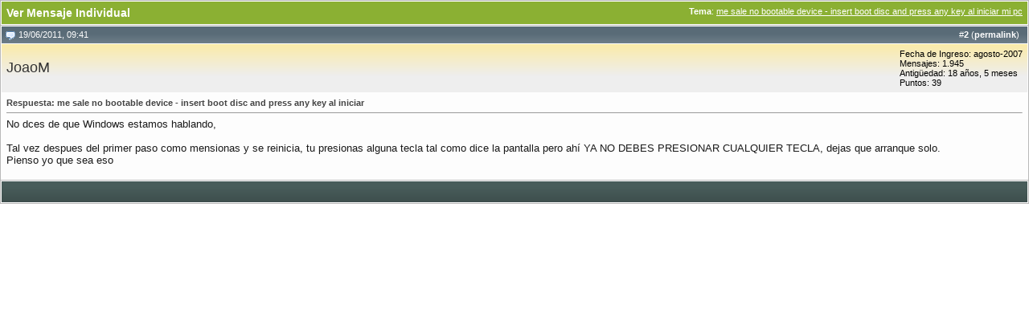

--- FILE ---
content_type: text/html; charset=ISO-8859-1
request_url: https://www.forosdelweb.com/3898724-post2.html
body_size: 3792
content:
<!DOCTYPE html PUBLIC "-//W3C//DTD XHTML 1.0 Transitional//EN" "http://www.w3.org/TR/xhtml1/DTD/xhtml1-transitional.dtd"> <html dir="ltr" lang="es"> <head> <meta http-equiv="Content-Type" content="text/html; charset=ISO-8859-1" /> <meta name="generator" content="vBulletin 3.8.7" /> <meta name="keywords" content="php .net javascript html5 diseño seo programacion software socialmedia 3d android java hardware" /> <meta name="description" content="Post 3898724 - Comunidad para aprender y desarrollarse en php, .net, javascript, html5, seo, java, android, programación, software, diseño y desarrollo web" /> <meta name="apple-itunes-app" content="app-id=501410043" /> <meta property="og:title" content="Foros del Web" /> <meta property="og:type" content="website" /> <meta property="og:image" content="https://www.forosdelweb.com/w/skins/common/images/wiki.png" /> <meta property="fb:page_id" content="135614054955" /> <meta property="fb:admins" content="100001004815139" />  <link rel="stylesheet" type="text/css" href="https://static.forosdelweb.com/clientscript/fdwforumhome/headmenu.css?v=b" /> <link rel="stylesheet" type="text/css" href="https://static.forosdelweb.com/clientscript/fdwforumhome/shared.css?v=e" /> <style type="text/css" id="vbulletin_css">
/**
* vBulletin 3.8.7 CSS
* Style: 'Fdw 2011 (visitantes)'; Style ID: 14
*/
@import url("clientscript/vbulletin_css/style-c1062455-00014.css");
</style> <link rel="stylesheet" type="text/css" href="clientscript/vbulletin_important.css?v=387" /> <link rel="shortcut icon" href="https://static.forosdelweb.com/favicon.ico" />  <script type="text/javascript" src="https://ajax.googleapis.com/ajax/libs/yui/2.9.0/build/yahoo-dom-event/yahoo-dom-event.js?v=387"></script> <script type="text/javascript" src="https://ajax.googleapis.com/ajax/libs/yui/2.9.0/build/connection/connection-min.js?v=387"></script> <script type="text/javascript"> <!--
var SESSIONURL = "s=e96434f392edca5464c9bb33954448a4&";
var SECURITYTOKEN = "guest";
var IMGDIR_MISC = "http://static.forosdelweb.com/images/misc";
var vb_disable_ajax = parseInt("0", 10);
// --> </script> <script type="text/javascript" src="https://static.forosdelweb.com/clientscript/vbulletin_global.js?v=387"></script> <script type="text/javascript" src="https://static.forosdelweb.com/clientscript/vbulletin_menu.js?v=387"></script> <script type="text/javascript" src="https://static.forosdelweb.com/clientscript/fdw_menu.js?v=1"></script> <script type="text/javascript" src="https://static.forosdelweb.com/clientscript/fdw_header.js?v=1"></script> <link rel="alternate" type="application/rss+xml" title="Foros del Web RSS Feed" href="https://www.forosdelweb.com/external.php?type=RSS2" /> <script type='text/javascript' src="https://partner.googleadservices.com/gampad/google_service.js"> </script> <script type='text/javascript'>GS_googleAddAdSenseService("ca-pub-0070781738361811");GS_googleEnableAllServices();</script> <script type='text/javascript'>GA_googleAddSlot("ca-pub-0070781738361811", "Foro-Bloque3-after_1post_left-image728x90-accross_page_BTF");
GA_googleAddSlot("ca-pub-0070781738361811", "Foro-Bloque4-after_2post_left-image728x90-across_posts_BTF");
GA_googleAddSlot("ca-pub-0070781738361811", "1000x60ATF");
GA_googleAddSlot("ca-pub-0070781738361811", "Foro-Bloque1-top_left-image728x90-accross_page_ATF");
GA_googleAddSlot("ca-pub-0070781738361811", "Foro-Bloque5-top_left-image728x90-across_themes_ATF");</script> <script type='text/javascript'>GA_googleFetchAds();</script> <script type="text/javascript">window.google_analytics_uacct="UA-309831-5";</script> <link rel="search" type="application/opensearchdescription+xml" href="/util/fdwSearchEnginePlugin.xml" title="Buscar en Foros del Web" /><script type="text/javascript" src="https://static.forosdelweb.com/clientscript/fdw_ajax_reputation.js?v=5"></script> <title>Foros del Web - Ver Mensaje Individual - me sale no bootable device - insert boot disc and press any key al iniciar mi pc</title> </head> <body style="margin:0px" onload="self.focus()"> <form action="https://www.forosdelweb.com/showpost.php"> <table class="tborder" cellpadding="6" cellspacing="1" border="0" width="100%" style="border-bottom-width:0px"> <tr> <td class="tcat"> <div class="smallfont" style="float:right"> <strong>Tema</strong>: <a style="text-decoration: underline" href="https://www.forosdelweb.com/f11/sale-no-bootable-device-insert-boot-disc-press-any-key-iniciar-mi-pc-922506/#post3898724">me sale no bootable device - insert boot disc and press any key al iniciar mi pc</a> </div>
		Ver Mensaje Individual
	</td> </tr> </table>  <table class="tborder group-12 post_back" id="post3898724" cellpadding="6" cellspacing="1" border="0" width="100%" align="center"> <tr> <td class="thead"  id="currentPost"> <div class="normal" style="float:right">
			&nbsp;
			#<a href="https://www.forosdelweb.com/3898724-post2.html" target="new" id="postcount3898724" name="2"><strong>2</strong></a> (<b><a href="https://www.forosdelweb.com/f11/sale-no-bootable-device-insert-boot-disc-press-any-key-iniciar-mi-pc-922506/#post3898724" title="Enlace a este post">permalink</a></b>) &nbsp;
			
			
			
			
			
		</div> <div class="normal">  <a name="post3898724"><img class="inlineimg" src="http://static.forosdelweb.com/fdwtheme/images/statusicon/post_old.gif" alt="Antiguo" border="0" /></a>
			
				19/06/2011, 09:41
			
			
			 </div> </td> </tr> <tr> <td class="alt2" style="padding:0px">  <table cellpadding="0" cellspacing="6" border="0" width="100%" class="yellowbg"> <tr> <td nowrap="nowrap"> <div id="postmenu_3898724"> <a class="bigusername" href="https://www.forosdelweb.com/miembros/joaom/"><!-- google_ad_section_start(weight=ignore) -->JoaoM<!-- google_ad_section_end --></a> <script type="text/javascript"> vbmenu_register("postmenu_3898724", true); </script> </div> </td> <td width="100%">&nbsp;</td> <td valign="top" nowrap="nowrap"> <div class="smallfont"> <div>Fecha de Ingreso: agosto-2007</div> <div>
						Mensajes: 1.945
					</div> <div>Antigüedad: 18 años, 5 meses</div><div>Puntos: 39</div> </div> </td> </tr> </table>  </td> </tr> <tr> <td class="alt1" id="td_post_3898724">   <div class="smallfont"> <strong><!-- google_ad_section_start -->Respuesta: me sale no bootable device - insert boot disc and press any key al iniciar<!-- google_ad_section_end --></strong> </div> <hr size="1" style="color:#ffffff; background-color:#ffffff" />   <div id="post_message_3898724" class="post_content"> <!-- google_ad_section_start -->No dces de que Windows estamos hablando, <br /> <br />
Tal vez despues del primer paso como mensionas y se reinicia, tu presionas alguna tecla tal como dice la pantalla pero ahí YA NO DEBES PRESIONAR CUALQUIER TECLA, dejas que arranque solo.<br />
Pienso yo que sea eso<!-- google_ad_section_end --> </div>  <div style="margin-top: 10px" align="right">   </div>  </td> </tr> </table>  <div class="vbmenu_popup" id="postmenu_3898724_menu" style="display:none;"> <table cellpadding="4" cellspacing="1" border="0"> <tr> <td class="thead">JoaoM</td> </tr> <tr><td class="vbmenu_option"><a href="https://www.forosdelweb.com/miembros/joaom/">Ver Perfil</a></td></tr> <tr><td class="vbmenu_option"><a href="https://www.forosdelweb.com/search.php?do=finduser&amp;u=193359" rel="nofollow">Buscar todos los Mensajes de JoaoM</a></td></tr> </table> </div>   <table class="tborder" cellpadding="6" cellspacing="1" border="0" width="100%" style="border-top-width:0px"> <tr> <td class="tfoot" align="center"> <input type="button" class="button" value="Cerrar esta ventana" id="close_button" style="display: none;" />
		&nbsp;
		<script type="text/javascript"> <!--
		if (self.opener)
		{
			var close_button = fetch_object('close_button');
			close_button.style.display = '';
			close_button.onclick = function() { self.close(); };
		}
		//--> </script> </td> </tr> </table> </form> <script type="text/javascript"> <!--
	// Main vBulletin Javascript Initialization
	vBulletin_init();
//--> </script> <script type="text/javascript">try{var _gaq=_gaq || [];_gaq.push(['_setAccount','UA-309831-5'],['_setCustomVar','1', 'usergroup','group1','2'],['_setCustomVar', '2', 'forum','f11-Hardware','3'],['_setCustomVar','3','vBulletinStage','showpost','3'],['_setDomainName','www.forosdelweb.com'],['_trackPageview']);(function(){var ga=document.createElement('script');ga.src=('https:'==document.location.protocol?'https://ssl':'http://www')+'.google-analytics.com/ga.js';ga.setAttribute('async','true');document.documentElement.firstChild.appendChild(ga);})();}catch(err){}</script></body> </html>

--- FILE ---
content_type: text/css
request_url: https://static.forosdelweb.com/clientscript/fdwforumhome/headmenu.css?v=b
body_size: 129
content:
.headmenu div, .headmenu h3, .headmenu a, .headmenu img, .headmenu form, .headmenu label, .headmenu p, .headmenu ul, .headmenu li,
.content div, .content h3, .content a, .content p, .content ul, .content li, .content span, .content a,
.tooltip div, .tooltip p, .tooltip span, .tooltip a, .tooltip label,
#content_head h1, #content_head div, #content_head h1, #content_head img, #content_head form, #content_head ul,
#content_head input, #content_head span, #content_head img, #content_head p, #content_head li, #content_head a,
#content_footer h1, #content_footer div, #content_footer h1, #content_footer img, #content_footer form, #content_footer ul,
#content_footer input, #content_footer span, #content_footer img, #content_footer p, #content_footer li
{margin:0;padding:0;outline:0;font-size:100%;vertical-align:baseline;list-style-type:none}

.content, .tooltip, .headmenu, #content_head, #content_footer, #vbseo { font-family: Helvetica, arial, sans-serif; color:#333; font-size:12px; text-align: center; }
.tooltip { text-align: left; }

.content { width: 990px; margin: 0 auto; text-align: left; padding: 20px 0; }

--- FILE ---
content_type: application/x-javascript
request_url: https://static.forosdelweb.com/clientscript/fdw_header.js?v=1
body_size: 227
content:
var fdwHeader={initialized:false,status:0,spacer:null,header:null,init:function(){this.header=YAHOO.util.Dom.get("content_head");this.spacer=YAHOO.util.Dom.get("head_spacer");var b=YAHOO.util.Dom.getRegion(this.header);YAHOO.util.Dom.setStyle(this.spacer,"margin","0");YAHOO.util.Dom.setStyle(this.spacer,"padding","0");YAHOO.util.Dom.setStyle(this.spacer,"height",b.height+"px");var a=fetch_cookie("fdw_header");if(a==1){this.active()}this.header.ondblclick=this.listener;if(!fdwMenus.___show){fdwMenus.___show=fdwMenus.show}fdwMenus.show=this.menuFix},active:function(){this.spacer.style.display="block";this.header.style.position="fixed";this.header.style.width="100%";this.header.style.zIndex=1000;this.saveStatus(1)},disable:function(){this.spacer.style.display="none";this.header.style.position="relative";this.saveStatus(0)},saveStatus:function(b){var a=new Date;a.setTime(a.getTime()+31536000000);set_cookie("fdw_header",b);this.status=b},listener:function(a){var a=a||window.event;var b=a.target||a.srcElement;if(b.id!=fdwHeader.header.id){return}if(fdwHeader.status){fdwHeader.disable()}else{fdwHeader.active()}},menuFix:function(a){this.menus[a].menu.style.position=fdwHeader.status?"fixed":"absolute";this.___show(a)}};